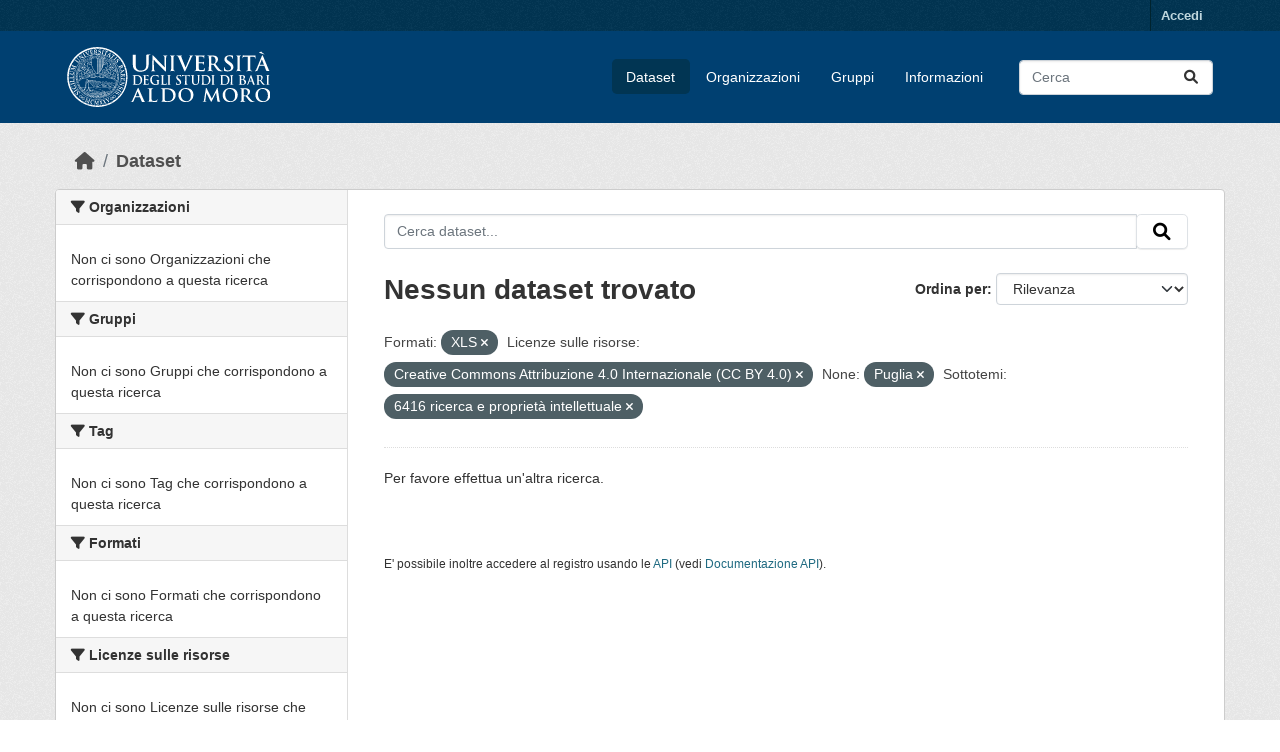

--- FILE ---
content_type: text/html; charset=utf-8
request_url: https://opendata.uniba.it/dataset?res_format=XLS&_dcat_subtheme_it_limit=0&resource_license_it=Creative+Commons+Attribuzione+4.0+Internazionale+%28CC+BY+4.0%29&organization_region_it=Puglia&dcat_subtheme_it=6416+ricerca+e+propriet%C3%A0+intellettuale&_tags_limit=0
body_size: 4545
content:
<!DOCTYPE html>
<!--[if IE 9]> <html lang="it" class="ie9"> <![endif]-->
<!--[if gt IE 8]><!--> <html lang="it"  > <!--<![endif]-->
  <head>
    <meta charset="utf-8" />
      <meta name="csrf_field_name" content="_csrf_token" />
      <meta name="_csrf_token" content="IjE3NTBjYmQ5MzQ5MDIzODk2NTIxNWY2YTlkYmQxNjBmM2Q3ZTZmNzQi.aWLlnA.-1zm3dL0UJq6wP5hoU8_QlmDKs4" />

      <meta name="generator" content="ckan 2.10.3" />
      <meta name="viewport" content="width=device-width, initial-scale=1.0">
    <title>Dataset - Universita&#39; degli Studi di Bari</title>

    
    
    <link rel="shortcut icon" href="/base/images/ckan.ico" />
    
    
        <link rel="alternate" type="text/n3" href="https://opendata.uniba.it/catalog.n3"/>
        <link rel="alternate" type="text/turtle" href="https://opendata.uniba.it/catalog.ttl"/>
        <link rel="alternate" type="application/rdf+xml" href="https://opendata.uniba.it/catalog.xml"/>
        <link rel="alternate" type="application/ld+json" href="https://opendata.uniba.it/catalog.jsonld"/>
    

    
      
      
      
    
    


    
      
      
    

    
    <link href="/webassets/base/1f411ce2_main.css" rel="stylesheet"/>
<link href="/webassets/ckanext-harvest/c95a0af2_harvest_css.css" rel="stylesheet"/><style>
        p>img{width: 100% !important; height: auto; border-radius: 4px;}
.masthead{background-color: #004071 !important; background: none !importanti}

.page-item.active .page-link {
    z-index: 3;
    color: #fff;
    background-color: #004071;
    border-color: #000000;
}

.dataset-resources li a {
  background-color: var(--blu-uniba);
  border-radius: 5px;
  padding: 6px;
  color: #fff;
}

.homepage .module-search .tags {
  margin-top: -5px;
  padding: 5px 10px 10px 10px;
  background-color: #013553;
  border-radius: 4px;
}

.btn-primary {
    color: #fff;
    background-color: #004071;
    border-color: #013553;
    box-shadow: inset 0 1px 0 rgba(255, 255, 255, 0.15), 0 1px 1px rgba(0, 0, 0, 0.075);
}

.btn-primary:hover{color: #fff; background-color: #013553 !important; border-color: #013553 !important;}

.btn-check:focus + .btn-primary, .btn-primary:focus {
    color: #fff;
    background-color: #013553 !important; border-color: #013553 !important;
}

.nav-link, .page-header .nav-tabs li a {
    display: block;
    padding: 0.5rem 1rem;
    color: #004071;
}

.homepage .module-search {
    color: #fff;
    padding: 10px;
    border: 1px solid #ccc;
}

.box, .wrapper {
    background-color: #fff;
    border: 1px solid #ccc;
    border-radius: 4px;
    box-shadow: none !important;
}

ul li a {
    color: #004071;
    text-decoration: none;
}

tr td a {
    color: #004071;
    text-decoration: none;
}

a.tag:hover {
    text-decoration: none;
    color: #111111!important;
    background-color: #d1e1ee !important;
    border: 1px solid #d1e1ee !important;
    box-shadow: none;
}

:root{--bs-font-sans-serif: "Titillium Web", sans-serif !important;}
      </style>
    
  </head>

  
  <body data-site-root="https://opendata.uniba.it/" data-locale-root="https://opendata.uniba.it/" >

    
    <div class="visually-hidden-focusable"><a href="#content">Skip to main content</a></div>
  

  
    

 
<div class="account-masthead">
  <div class="container">
     
    <nav class="account not-authed" aria-label="Account">
      <ul class="list-unstyled">
        
        <li><a href="/user/login">Accedi</a></li>
         
      </ul>
    </nav>
     
  </div>
</div>

<header class="masthead">
  <div class="container">
      
    <nav class="navbar navbar-expand-lg navbar-light">
      <hgroup class="header-image navbar-left">

      
      
      <a class="logo" href="/">
        <img src="/uploads/admin/2025-07-02-125518.781250unibalogo.svg" alt="Universita&#39; degli Studi di Bari"
          title="Universita&#39; degli Studi di Bari" />
      </a>
      
      

       </hgroup>
      <button class="navbar-toggler" type="button" data-bs-toggle="collapse" data-bs-target="#main-navigation-toggle"
        aria-controls="main-navigation-toggle" aria-expanded="false" aria-label="Toggle navigation">
        <span class="fa fa-bars text-white"></span>
      </button>

      <div class="main-navbar collapse navbar-collapse" id="main-navigation-toggle">
        <ul class="navbar-nav ms-auto mb-2 mb-lg-0">
          
            
              
              

		          <li class="active"><a href="/dataset/">Dataset</a></li><li><a href="/organization/">Organizzazioni</a></li><li><a href="/group/">Gruppi</a></li><li><a href="/about">Informazioni</a></li>
	          
          </ul>

      
      
          <form class="d-flex site-search" action="/dataset/" method="get">
              <label class="d-none" for="field-sitewide-search">Search Datasets...</label>
              <input id="field-sitewide-search" class="form-control me-2"  type="text" name="q" placeholder="Cerca" aria-label="Cerca dataset..."/>
              <button class="btn" type="submit" aria-label="Invia"><i class="fa fa-search"></i></button>
          </form>
      
      </div>
    </nav>
  </div>
</header>

  
    <div class="main">
      <div id="content" class="container">
        
          
            <div class="flash-messages">
              
                
              
            </div>
          

          
            <div class="toolbar" role="navigation" aria-label="Breadcrumb">
              
                
                  <ol class="breadcrumb">
                    
<li class="home"><a href="/" aria-label="Home"><i class="fa fa-home"></i><span> Home</span></a></li>
                    
  <li class="active"><a href="/dataset/">Dataset</a></li>

                  </ol>
                
              
            </div>
          

          <div class="row wrapper">
            
            
            

            
              <aside class="secondary col-md-3">
                
                
  <div class="filters">
    <div>
      
        

    
    
	
	    
		<section class="module module-narrow module-shallow">
		    
			<h2 class="module-heading">
			    <i class="fa fa-filter"></i>
			    Organizzazioni
			</h2>
		    
		    
			
			    
				<p class="module-content empty">Non ci sono Organizzazioni che corrispondono a questa ricerca</p>
			    
			
		    
		</section>
	    
	
    

      
        

    
    
	
	    
		<section class="module module-narrow module-shallow">
		    
			<h2 class="module-heading">
			    <i class="fa fa-filter"></i>
			    Gruppi
			</h2>
		    
		    
			
			    
				<p class="module-content empty">Non ci sono Gruppi che corrispondono a questa ricerca</p>
			    
			
		    
		</section>
	    
	
    

      
        

    
    
	
	    
		<section class="module module-narrow module-shallow">
		    
			<h2 class="module-heading">
			    <i class="fa fa-filter"></i>
			    Tag
			</h2>
		    
		    
			
			    
				<p class="module-content empty">Non ci sono Tag che corrispondono a questa ricerca</p>
			    
			
		    
		</section>
	    
	
    

      
        

    
    
	
	    
		<section class="module module-narrow module-shallow">
		    
			<h2 class="module-heading">
			    <i class="fa fa-filter"></i>
			    Formati
			</h2>
		    
		    
			
			    
				<p class="module-content empty">Non ci sono Formati che corrispondono a questa ricerca</p>
			    
			
		    
		</section>
	    
	
    

      
        

    
    
	
	    
		<section class="module module-narrow module-shallow">
		    
			<h2 class="module-heading">
			    <i class="fa fa-filter"></i>
			    Licenze sulle risorse
			</h2>
		    
		    
			
			    
				<p class="module-content empty">Non ci sono Licenze sulle risorse che corrispondono a questa ricerca</p>
			    
			
		    
		</section>
	    
	
    

      
        

    
    
	
	    
		<section class="module module-narrow module-shallow">
		    
			<h2 class="module-heading">
			    <i class="fa fa-filter"></i>
			    Temi del dataset
			</h2>
		    
		    
			
			    
				<p class="module-content empty">Non ci sono Temi del dataset che corrispondono a questa ricerca</p>
			    
			
		    
		</section>
	    
	
    

      
        

    
    
	
	    
		<section class="module module-narrow module-shallow">
		    
			<h2 class="module-heading">
			    <i class="fa fa-filter"></i>
			    Sottotemi
			</h2>
		    
		    
			
			    
				<p class="module-content empty">Non ci sono Sottotemi che corrispondono a questa ricerca</p>
			    
			
		    
		</section>
	    
	
    

      
        

    
    
	
	    
		<section class="module module-narrow module-shallow">
		    
			<h2 class="module-heading">
			    <i class="fa fa-filter"></i>
			    Categorie HVD
			</h2>
		    
		    
			
			    
				<p class="module-content empty">Non ci sono Categorie HVD che corrispondono a questa ricerca</p>
			    
			
		    
		</section>
	    
	
    

      
    </div>
    <a class="close no-text hide-filters"><i class="fa fa-times-circle"></i><span class="text">close</span></a>
  </div>

              </aside>
            

            
              <div class="primary col-md-9 col-xs-12" role="main">
                
                
  <section class="module">
    <div class="module-content">
      
        
      
      
        
        
        







<form id="dataset-search-form" class="search-form" method="get" data-module="select-switch">

  
    <div class="input-group search-input-group">
      <input aria-label="Cerca dataset..." id="field-giant-search" type="text" class="form-control input-lg" name="q" value="" autocomplete="off" placeholder="Cerca dataset...">
      
      <span class="input-group-btn">
        <button class="btn btn-default btn-lg" type="submit" value="search" aria-label="Invia">
          <i class="fa fa-search"></i>
        </button>
      </span>
      
    </div>
  

  
    <span>






<input type="hidden" name="res_format" value="XLS" />





<input type="hidden" name="resource_license_it" value="Creative Commons Attribuzione 4.0 Internazionale (CC BY 4.0)" />





<input type="hidden" name="organization_region_it" value="Puglia" />





<input type="hidden" name="dcat_subtheme_it" value="6416 ricerca e proprietà intellettuale" />



</span>
  

  
    
      <div class="form-group control-order-by">
        <label for="field-order-by">Ordina per</label>
        <select id="field-order-by" name="sort" class="form-control form-select">
          
            
              <option value="score desc, metadata_modified desc" selected="selected">Rilevanza</option>
            
          
            
              <option value="title_string asc">Nome Crescente</option>
            
          
            
              <option value="title_string desc">Nome Decrescente</option>
            
          
            
              <option value="metadata_modified desc">Ultima modifica</option>
            
          
            
          
        </select>
        
        <button class="btn btn-default js-hide" type="submit">Vai</button>
        
      </div>
    
  

  
    
      <h1>

  
  
  
  

Nessun dataset trovato</h1>
    
  

  
    
      <p class="filter-list">
        
          
          <span class="facet">Formati:</span>
          
            <span class="filtered pill">XLS
              <a href="/dataset/?_dcat_subtheme_it_limit=0&amp;resource_license_it=Creative+Commons+Attribuzione+4.0+Internazionale+%28CC+BY+4.0%29&amp;organization_region_it=Puglia&amp;dcat_subtheme_it=6416+ricerca+e+propriet%C3%A0+intellettuale&amp;_tags_limit=0" class="remove" title="Elimina"><i class="fa fa-times"></i></a>
            </span>
          
        
          
          <span class="facet">Licenze sulle risorse:</span>
          
            <span class="filtered pill">Creative Commons Attribuzione 4.0 Internazionale (CC BY 4.0)
              <a href="/dataset/?res_format=XLS&amp;_dcat_subtheme_it_limit=0&amp;organization_region_it=Puglia&amp;dcat_subtheme_it=6416+ricerca+e+propriet%C3%A0+intellettuale&amp;_tags_limit=0" class="remove" title="Elimina"><i class="fa fa-times"></i></a>
            </span>
          
        
          
          <span class="facet">None:</span>
          
            <span class="filtered pill">Puglia
              <a href="/dataset/?res_format=XLS&amp;_dcat_subtheme_it_limit=0&amp;resource_license_it=Creative+Commons+Attribuzione+4.0+Internazionale+%28CC+BY+4.0%29&amp;dcat_subtheme_it=6416+ricerca+e+propriet%C3%A0+intellettuale&amp;_tags_limit=0" class="remove" title="Elimina"><i class="fa fa-times"></i></a>
            </span>
          
        
          
          <span class="facet">Sottotemi:</span>
          
            <span class="filtered pill">6416 ricerca e proprietà intellettuale
              <a href="/dataset/?res_format=XLS&amp;_dcat_subtheme_it_limit=0&amp;resource_license_it=Creative+Commons+Attribuzione+4.0+Internazionale+%28CC+BY+4.0%29&amp;organization_region_it=Puglia&amp;_tags_limit=0" class="remove" title="Elimina"><i class="fa fa-times"></i></a>
            </span>
          
        
      </p>
      <a class="show-filters btn btn-default">Risultato del Filtro</a>
    
  

</form>


   <p class="extra">Per favore effettua un'altra ricerca.</p> 



      
      
        

  

      
    </div>

    
      
    
  </section>

  
    <section class="module">
      <div class="module-content">
        
          <small>
            
            
            
          E' possibile inoltre accedere al registro usando le <a href="/api/3">API</a> (vedi <a href="http://docs.ckan.org/en/2.10/api/">Documentazione API</a>). 
          </small>
        
      </div>
    </section>
  

              </div>
            
          </div>
        
      </div>
    </div>
  
    <footer class="site-footer">
  <div class="container">
    
    <div class="row">
      <div class="col-md-8 footer-links">
        
          <ul class="list-unstyled">
            
     
              <li><a href="/about">Informazioni Universita&#39; degli Studi di Bari</a></li>
            
      <li><a href="/harvest/">Lista cataloghi</a></li>
    
          </ul>
          <ul class="list-unstyled">
            
              
              <li><a href="http://docs.ckan.org/en/2.10/api/">CKAN API</a></li>
              <li><a href="http://www.ckan.org/">CKAN Association</a></li>
              <li><a href="http://www.opendefinition.org/okd/"><img src="/base/images/od_80x15_blue.png" alt="Open Data"></a></li>
            
          </ul>
        
      </div>
      <div class="col-md-4 attribution">
        
     <p><strong>Fatto con</strong> <a class="hide-text ckan-footer-logo" href="http://ckan.org">CKAN</a>
        rebuilt by Piersoft</p>
    
        
          
<form class="lang-select" action="/util/redirect" data-module="select-switch" method="POST">
  
<input type="hidden" name="_csrf_token" value="IjE3NTBjYmQ5MzQ5MDIzODk2NTIxNWY2YTlkYmQxNjBmM2Q3ZTZmNzQi.aWLlnA.-1zm3dL0UJq6wP5hoU8_QlmDKs4"/> 
  <div class="form-group">
    <label for="field-lang-select">Linguaggio</label>
    <select id="field-lang-select" name="url" data-module="autocomplete" data-module-dropdown-class="lang-dropdown" data-module-container-class="lang-container">
      
        <option value="/it/dataset?res_format=XLS&amp;_dcat_subtheme_it_limit=0&amp;resource_license_it=Creative+Commons+Attribuzione+4.0+Internazionale+%28CC+BY+4.0%29&amp;organization_region_it=Puglia&amp;dcat_subtheme_it=6416+ricerca+e+propriet%C3%A0+intellettuale&amp;_tags_limit=0" selected="selected">
          italiano
        </option>
      
        <option value="/en/dataset?res_format=XLS&amp;_dcat_subtheme_it_limit=0&amp;resource_license_it=Creative+Commons+Attribuzione+4.0+Internazionale+%28CC+BY+4.0%29&amp;organization_region_it=Puglia&amp;dcat_subtheme_it=6416+ricerca+e+propriet%C3%A0+intellettuale&amp;_tags_limit=0" >
          English
        </option>
      
    </select>
  </div>
  <button class="btn btn-default d-none " type="submit">Vai</button>
</form>


        
      </div>
    </div>
    
  </div>
</footer>
  
  
  
  
  
    

      

    
    
    <link href="/webassets/vendor/f3b8236b_select2.css" rel="stylesheet"/>
<link href="/webassets/vendor/d05bf0e7_fontawesome.css" rel="stylesheet"/>
    <script src="/webassets/vendor/8c3c143a_jquery.js" type="text/javascript"></script>
<script src="/webassets/vendor/5027b870_vendor.js" type="text/javascript"></script>
<script src="/webassets/vendor/6d1ad7e6_bootstrap.js" type="text/javascript"></script>
<script src="/webassets/base/b50e5678_main.js" type="text/javascript"></script>
<script src="/webassets/base/0d750fad_ckan.js" type="text/javascript"></script>
  </body>
</html>